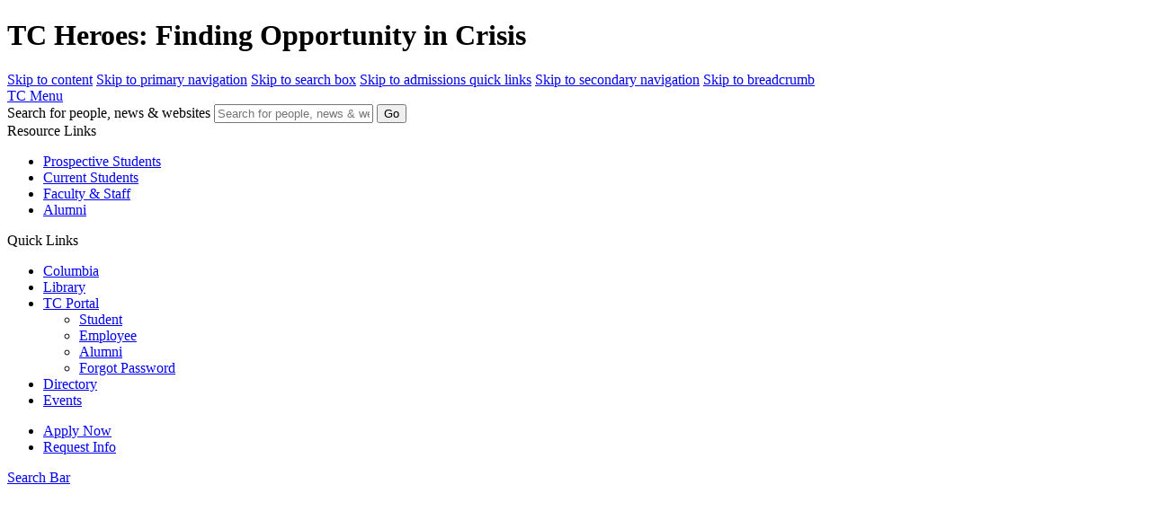

--- FILE ---
content_type: text/html; charset=UTF-8
request_url: https://www.tc.columbia.edu/articles/2020/july/finding-opportunity-in-crisis/
body_size: 9689
content:
<!DOCTYPE html><html lang="en"><head><!-- Google Tag Manager -->
<script>(function(w,d,s,l,i){w[l]=w[l]||[];w[l].push({'gtm.start':
new Date().getTime(),event:'gtm.js'});var f=d.getElementsByTagName(s)[0],
j=d.createElement(s),dl=l!='dataLayer'?'&l='+l:'';j.async=true;j.src=
'https://www.googletagmanager.com/gtm.js?id='+i+dl;f.parentNode.insertBefore(j,f);
})(window,document,'script','dataLayer','GTM-MLBW3J');</script>
<!-- End Google Tag Manager -->
<meta http-equiv="content-type" content="text/html; charset=UTF-8"><meta charset="utf-8"><!--[if IE]><meta http-equiv="X-UA-Compatible" content="IE=edge"><![endif]--><meta name="viewport" content="width=device-width, initial-scale=1"><link rel="icon" href="/favicon.ico" sizes="32x32"><link rel="icon" href="/icon.svg" type="image/svg+xml"><link rel="apple-touch-icon" href="/apple-touch-icon.png"><link rel="manifest" href="/manifest.webmanifest"><meta name="theme-color" content="#001F63">
<title>TC Heroes: Finding Opportunity in Crisis</title>
<meta name="title" content="TC Heroes: Finding Opportunity in Crisis">
<meta name="description" content="Roberta Lenger Kang and CPET have changed their game to help teachers move online">



<meta name="pub_date" property="og:date" content="Wed, 01 Jul 2020 09:18:00 EDT" />

<meta property="og:site_name" content="Teachers College - Columbia University">
<meta property="og:title" content="TC Heroes: Finding Opportunity in Crisis">
<meta property="og:description" content="Roberta Lenger Kang and CPET have changed their game to help teachers move online">
<meta property="og:image" content="https://www.tc.columbia.edu/media/news/images/2020/july/Roberta-Lenger-Kang-CPET.jpg">
<meta name="twitter:card" content="summary_large_image">
<meta name="twitter:site" content="@teacherscollege">
<meta name="twitter:title" property="og:title" content="TC Heroes: Finding Opportunity in Crisis">
<meta name="twitter:description" property="og:description" content="Roberta Lenger Kang and CPET have changed their game to help teachers move online">
<meta name="twitter:image" property="og:image" content="https://www.tc.columbia.edu/media/news/images/2020/july/Roberta-Lenger-Kang-CPET.jpg"><meta name="google-site-verification" content="L-tWy_e4wl1oZ5eX5jBtLuz57taARPfOHEiuMSYkt4A">
<script async="async" src="https://apply.tc.edu/ping">/**/</script>
<link rel="canonical" href="https://www.tc.columbia.edu/articles/2020/july/finding-opportunity-in-crisis/" /><link rel="stylesheet" href="https://www.tc.columbia.edu/media/dist/page-2018/styles.css?v=01142601" media="all" /><style>
/* Highlight Subscribe */
li[data-sid="785981"] a {
    color: #005fbe;
    font-weight: bold;
}

/* Expand sub-menu on mobile */
.secondary-navigation-wrap[data-style="dropdown-admin-tr"] .secondary-mobile-nav .btn.btn-link {
    display: none;
}
.secondary-navigation-wrap[data-style="dropdown-admin-tr"] .secondary-mobile-nav .dropdown-nav {
    display: block;
    height: auto !important;
}
</style><script type="application/ld+json">{"@context":"http://schema.org","@type":"Article","mainEntityOfPage":{"@type":"WebPage","@id":"https://www.tc.columbia.edu/articles/2020/july/finding-opportunity-in-crisis/"},"publisher":{"@id":"www.tc.columbia.edu","@type":"CollegeOrUniversity","name":"Teachers College, Columbia University","logo":{"@type":"ImageObject","url":"https://www.tc.columbia.edu/media/assets/amp/tc_logo_no_tag_blue.png","width":327,"height":60}},"headline":"Finding Opportunity in Crisis","datePublished":"2020-07-01T09:18:00-04:00","description":"Roberta Lenger Kang and CPET have changed their game to help teachers move online","author":{"@type":"Person","name":"Steve Giegerich"},"image":{"@type":"ImageObject","url":"/media/news/images/2020/july/rlk_hero_img.jpg"}}</script></head><body class="color" data-sid="676579" data-path="676579,676577,617283,80119,156935,29275" data-de="1" data-type="administration"><!-- Google Tag Manager (noscript) -->
<noscript><iframe src="https://www.googletagmanager.com/ns.html?id=GTM-MLBW3J"
height="0" width="0" style="display:none;visibility:hidden"></iframe></noscript>
<!-- End Google Tag Manager (noscript) -->
<script type="text/javascript" src="https://www.tc.columbia.edu/media/dist/page-2018/bundle.js?v=01142601"></script><h1 class="sr-only">TC Heroes: Finding Opportunity in Crisis</h1><div class="skip-to" id="skip-to">
    <a href="#content-wrapper" class="sr-only">Skip to content</a>
    <a href="#primary-navigation" class="sr-only">Skip to primary navigation</a>
    <a href="#tc-search" class="sr-only">Skip to search box</a>
    <a href="#apply-links" class="sr-only">Skip to admissions quick links</a>
    <a href="#secondary-navigation-wrap" class="sr-only">Skip to secondary navigation</a>
    <a href="#site-breadcrumb" class="sr-only">Skip to breadcrumb</a>
</div><header>
    <nav role="navigation" class="primary-navigation-wrap" id="primary-navigation-wrap">
        <div class="container">
            <div class="menu-control">
                <a href="#" role="button" aria-label="Toggle Navigation" aria-controls="primary-navigation-wrap" aria-expanded="false" id="menu-control-button">
                    <i class="fa fa-bars fa-fw" aria-hidden="true"></i><i class="fa fa-arrow-left fa-fw" aria-hidden="true"></i>
                    <span class="sr-only">TC Menu</span>
                </a>
            </div>
            <div class="search-bar">
                <form id="tc-search" onsubmit="this.action='https://search.tc.columbia.edu/'+this.t.value+'/'+this.q.value;">
                    <div class="form-inner-wrap">
                        <label for="cu-search-box" class="sr-only">Search for people, news &amp; websites</label>
                        <input id="cu-search-box" type="text" maxlength="2033" value="" name="q" class="input-primary-search" role="textbox" placeholder="Search for people, news &amp; websites">
                        <input type="hidden" name="t" value="pages">
                        <button id="cu-search-submit" class="pull-right" type="submit">
                            <i class="fa fa-search" aria-hidden="true"></i>
                            <span class="sr-only">Go</span>
                        </button>
                    </div>
                </form>
            </div>
            <div class="resources-nav mobile-nav tablet-nav">
                <span class="sr-only">Resource Links</span>
                <div class="list-wrap"><ul class="resources-nav-list"><li role="presentation" data-sid="555761" data-index="0">
    
    <a href="https://www.tc.columbia.edu/admission/">Prospective Students</a>
</li><li role="presentation" data-sid="555760" data-index="1">
    
    <a href="/current-students/">Current Students</a>
</li><li role="presentation" data-sid="555759" data-index="2">
    
    <a href="/faculty-and-staff/">Faculty & Staff</a>
</li><li role="presentation" data-sid="555758" data-index="3">
    
    <a href="/alumni/">Alumni</a>
</li></ul></div>
            </div>
            <div class="quicklinks-nav mobile-nav tablet-nav">
                <span class="sr-only">Quick Links</span>
                <div class="list-wrap"><ul class="quicklinks-nav-list"><li role="presentation" data-sid="555766" data-index="0">
    
    <a href="http://www.columbia.edu/">Columbia</a>
</li><li role="presentation" data-sid="555765" data-index="1">
    
    <a href="https://library.tc.columbia.edu/">Library</a>
</li><li role="presentation" data-sid="811439" data-index="2">
    <div class="dropdown">
        <a id="dropdown-menu-811439" href="#" data-toggle="dropdown" role="button" aria-haspopup="true" aria-expanded="false">
            TC Portal<span class="caret hide"></span>
        </a>
        <ul class="dropdown-menu" aria-labelledby="dropdown-menu-811439">
            <li role="presentation" data-sid="811440" data-index="0">
    
    <a href="https://student.tc.columbia.edu/" target="_blank" >Student</a>
</li><li role="presentation" data-sid="811441" data-index="1">
    
    <a href="https://employee.tc.columbia.edu/" target="_blank" >Employee</a>
</li><li role="presentation" data-sid="813375" data-index="2">
    
    <a href="/alumni/resources--benefits/">Alumni</a>
</li><li role="presentation" data-sid="811549" data-index="3">
    
    <a href="https://sso.tc.columbia.edu/signin/forgot-password" target="_blank" >Forgot Password</a>
</li>
        </ul>
    </div>
    
</li><li role="presentation" data-sid="555763" data-index="3">
    
    <a href="/directory/">Directory</a>
</li><li role="presentation" data-sid="751627" data-index="4">
    
    <a href="/events/">Events</a>
</li></ul></div>
            </div>
            <div class="search-nav">
                <div class="list-wrap" id="apply-links"><ul class="apply-list"><li role="presentation" data-sid="555958" data-index="0">
    
    <a href="https://www.tc.columbia.edu/admission/how-to-apply/">Apply Now</a>
</li><li role="presentation" data-sid="555959" data-index="1">
    
    <a href="https://www.tc.columbia.edu/admission/#learnmore">Request Info</a>
</li></ul></div>
                <a href="#" role="button" aria-label="Toggle Search Bar" aria-controls="search-bar" aria-expanded="false" data-target="#search-bar" data-toggle="collapse" id="search-control-button">
                    <i class="fa fa-search fa-fw" aria-hidden="true"></i><i class="fa fa-arrow-up fa-fw" aria-hidden="true"></i><span class="sr-only">Search Bar</span>
                </a>
            </div>
            <div class="logo-nav"><a href="/"><img src="/media/assets/digital/branding/Primary-Logo_Left-Aligned_White@2x.png" alt="Teachers College Primary Logo Left Aligned White" style="width:100%;height:auto" /></a></div>
            <div class="primary-nav mobile-nav" id="primary-navigation">
                <span class="sr-only">Primary Navigation</span>
                <div class="list-wrap"><ul class="primary-nav-list"><li role="presentation" data-sid="555754" data-index="0">
    
    <a href="/about/">About</a>
</li><li role="presentation" data-sid="555755" data-index="1">
    
    <a href="/academics/">Academics</a>
</li><li role="presentation" data-sid="555738" data-index="2">
    
    <a href="https://www.tc.columbia.edu/admission/">Admission & Aid</a>
</li><li role="presentation" data-sid="555756" data-index="3">
    
    <a href="/faculty-and-research/">Faculty & Research</a>
</li><li role="presentation" data-sid="555740" data-index="4">
    
    <a href="/newsroom/">News</a>
</li><li role="presentation" data-sid="555741" data-index="5">
    
    <a href="/giving/">Giving</a>
</li><li role="presentation" data-sid="751628" data-index="6">
    
    <a href="https://www.tc.columbia.edu/admission/how-to-apply/">Apply</a>
</li></ul></div>
            </div>
        </div>
    </nav>
</header><nav class="secondary-navigation-wrap" role="navigation" id="secondary-navigation-wrap"
     data-style="dropdown-admin-tr" data-type="administration" data-logo="center"
      data-height="min"
      data-navcolor="light-blue"
     
     >
    <div class="secondary-nav-main">
        <div class="container">
            <div class="site-title" data-logo="center">
                <div class="site-logo-secondary" data-size="flat">
                    <a href="/newsroom/"><div class="site-logo-secondary-inner" style="padding-bottom:13.48122866894198%;background-image:url('/media/news/NYCU-logo.png')">
                        <span class="sr-only">News You Can Use</span></div></a></div>
                <h2 class="sr-only"><a href="/newsroom/">Newsroom</a></h2>
                
                
            </div>
            
            <div class="secondary-nav" data-count="4">
                
                <h3 class="sr-only">Secondary Navigation Main</h3>
                <div class="list-wrap">
                    <ul class="secondary-nav-list"><li role="presentation" data-index="0" class="" data-sid="786179">
    <a href="/newsroom/stories/"><span>All Stories</span></a>
</li><li role="presentation" data-index="1" class="has-dropdown" data-sid="605953">
    <a href="/newsroom/stories/"><span>Topics</span></a><div class="secondary-nav-dropdown">
    <div class="dropdown-nav" id="dropdown-nav-11422126" data-sid="605953" data-cid="11422126">
        <div class="dropdown-nav-inner">
            <div class="dropdown-nav-links-wrap" role="navigation">
                
                
                <h3><a href="/newsroom/stories/" data-sid="605953">Topics</a></h3>
                <ul class="dropdown-nav-links"><li role="presentation" data-sid="786181" data-index="0">
    <a href="https://www.tc.columbia.edu/newsroom/stories/?news-10749105=1%3A539%2C1080%2C542%2C545%3A625%2C563%2C1502%2C1089%2C628%2C1220%2C631%3A%25%3A%25" target="_self"><span>Campus & Community</span></a>
</li>
<li role="presentation" data-sid="736267" data-index="1">
    <a href="https://www.tc.columbia.edu/newsroom/stories/?news-10749105=1%3A%25%3A624%2C568%2C629%2C579%2C632%2C634%2C1236%2C638%2C587%2C1394%2C614%2C647%2C635%3A%25%3A%25" target="_self"><span>Future of Teaching</span></a>
</li>
<li role="presentation" data-sid="736268" data-index="2">
    <a href="https://www.tc.columbia.edu/newsroom/stories/?news-10749105=1%3A544%2C547%3A577%2C633%2C614%3A%25%3A%25" target="_self"><span>Digital Innovation</span></a>
</li>
<li role="presentation" data-sid="736269" data-index="3">
    <a href="https://www.tc.columbia.edu/newsroom/stories/?news-10749105=1%3A559%3A571%2C594%2C645%2C606%2C609%3A%25%3A%25" target="_self"><span>Mental Health & Wellness</span></a>
</li>
<li role="presentation" data-sid="736270" data-index="4">
    <a href="https://www.tc.columbia.edu/newsroom/stories/?news-10749105=1%3A%25%3A615%3A%25%3A%25" target="_self"><span>Sustainability</span></a>
</li>
</ul>
            </div>
            
        </div>
    </div>
</div>
</li><li role="presentation" data-index="2" class="" data-sid="736401">
    <a href="/marcomm/what-we-do/media/" target="_blank"><span>For the Media</span></a>
</li><li role="presentation" data-index="3" class="" data-sid="785981">
    <a href="https://www.tc.columbia.edu/newsroom/#subscribe"><span>Subscribe</span></a>
</li></ul>
                </div>
            </div>
        </div>
    </div>
    
    
</nav><nav class="breadcrumb-wrap sr-only" role="navigation" aria-label="Breadcrumb" id="site-breadcrumb" data-ellipsis="true">
    <div class="container">
        <ol class="breadcrumb-list">
            <li data-sid="29275" data-index="0">
    
    <a href="/">
        <i class="fa fa-home fa-fw" aria-hidden="true"></i> TC
    </a>
    
    
</li><li data-sid="156935" data-index="1">
    
    <a href="/newsroom/">
        Newsroom
    </a>
    
    
</li><li data-sid="617283" data-index="2">
    
    <a href="/articles/2020/">
        2020
    </a>
    
    
</li><li data-sid="676577" data-index="3">
    
    <a href="/articles/2020/july/">
        July
    </a>
    
    
</li><li data-sid="676579" data-index="4">
    
    <span>Finding Opportunity in Crisis</span>
</li>
        </ol>
    </div>
</nav><main class="content-wrapper" id="content-wrapper"><article class="article-wrap" data-style="newsroom" data-cid="11284703" data-sid="676579" data-directedit>
    
    <header class="article-header container-thin-wide">
        <div class="article-supertag">
            <small>Teacher Preparation</small>
            </div>
        <h1 class="article-title">
            <span>Finding Opportunity in Crisis</span>
        </h1>
        <h2 class="article-subtitle">Roberta Lenger Kang and CPET have changed their game to help teachers move online</h2>
        <div class="tcshare-social-tool text-right mb-1"></div>
        <div class="article-banner">
            <div class="hero-image">
                
                <img src="/media/news/images/2020/july/rlk_hero_img.jpg" alt="Roberta Lenger Kang" style="width:100%;height:auto" />
                <div class="hero-caption"><strong>GO-TO SOURCE</strong> Lenger Kang and CPET have been a beacon for New York City schools and teachers. (Photo: TC Archives)</div>
            </div>
            
        </div>
        <div class="article-thumbnail-path" style="display:none!important"></div>
    </header>
    <div class="article-body">
        <div class="container-thin-narrow">
            <section class="article-content">
                <p>When the COVID-19 pandemic shut down traditional classroom education in March, Roberta Lenger Kang — by her own admission&nbsp;— was not an obvious candidate to emerge as one of New York City’s leading resources for K-12 schools.</p>
<p>True, school and classroom support are central to the mission of Teachers College’s <a href="https://cpet.tc.columbia.edu/?_ga=2.24281274.1447094867.1593463499-850158990.1509305845">Center for Professional Education of Teachers</a> (CPET), which Lenger Kang directs. And Lenger Kang is no stranger to challenging circumstances, having led teaching initiatives for CPET in settings such as East River Academy, a New York City public school that serves young people at the city’s Rikers Island detention facility.</p>
<div class="pulled-content"><div class="image-content-wrap" data-style="default" data-size="lg" data-type="flat" data-sid="676585" data-cid="11284751" data-directedit>
    <div class="container">
        
        
        <figure>
            <img src="/media/general/tc_heroes__800px.png" alt="" style="width:100%;height:auto" />
            
        </figure>
    </div>
</div>
</div>
<p>“But I had been resistant to online learning and online teaching because the models I saw were very cold and quantitative,” confesses Lenger Kang (Ed.D. ’15, Ed.M. ’10, M.A. ’08). “And while I believed we could provide meaningful education, it wasn’t entirely clear to me how to do it.”&nbsp;</p>
<p>Lenger Kang quickly came to see the disruption caused by the pandemic as “the canary in the coal mine for education. For the first time, we could really understand what schools can do from home.” Nevertheless, as her staff considered digital alternatives to the face-to-face professional services it normally provides to educators, Lenger Kang made it clear that CPET — founded by <a href="https://www.tc.columbia.edu/faculty/rav5/">Ruth Vinz</a>, TC’s Enid &amp; Lester Morse Professor in Teacher Education&nbsp;— would continue to live by its five guiding principles: Cycles of Inquiry, Communities of Practice, Contextualized Practice, Cultivation of Strengths and Critical Reflection.</p>
<blockquote>
<p>All of a sudden, teachers are thinking about things they can do in a digital space that they had never thought about doing in a classroom. The different kinds of engagement allow the work to become more personal to students. It creates an opportunity for students at all levels of access to engage in alternative learning.</p>
<p>—Roberta Lenger Kang</p>
</blockquote>
<p>“I basically pounded my fist and said, ‘We will do everything we can, but not to the detriment of our core values,’” she says.&nbsp; &nbsp;</p>
<p>CPET has more than made good on that vow, positioning itself as the go-to source for partner schools grappling with the transition to remote learning.&nbsp;</p>
<p>Within two weeks following the shut-down, the Center had reconfigured seven scheduled workshops&nbsp;— including its popular Literacy Unbound program&nbsp;— as asynchronous online experiences, meaning that educators could access the content on their own time.</p>
<div class="pulled-content related-content"><div class="basic-content-wrap" data-cid="11284752" data-sid="676585" data-directedit data-style="default">
    <div class="container">
        <div class="inner-content">
            
            <div class="copy"><p>Read&nbsp;<a href="/articles/2020/july/unconstrained-by-time/">a story</a>&nbsp;on this year’s virtual Literacy Unbound experience.</p></div>
        </div>
        
    </div>
</div></div>
<p>The Center also rapidly revised its in-person school-based coaching work to continue through synchronous professional development sessions online for over 15 projects in New York, Michigan, and Turkey. Initially Lenger Kang won widespread attention with an <a href="https://www.nydailynews.com/opinion/ny-oped-making-school-closures-work-20200316-jz5lgelrmbe4nootdyqktp7qwa-story.html">opinion piece</a> in <em>The New York Daily News</em>, which called on the city to take steps such as opening temporary school zone sites, particularly to help students who lack a secure place to go during the day. But soon she was offering guidance and encouragement in television interviews, on social media, through an online citywide forum and in CPET homepage posts that described the “high-tech, low-tech and no- tech” alternatives to classroom instruction.&nbsp;</p>
<p>Much of it was simply good common sense&nbsp;— for example, the suggestion that older children might benefit from helping their younger peers with their schoolwork. “Teaching is one of the best ways to learn something,” she wrote.&nbsp;</p>
<p>“While this type of learning under these circumstances wasn’t necessarily ideal, the goal was to show it wasn’t impossible,” says Lenger Kang, who has balanced her CPET responsibilities during this period with the education of her own three school-age children.</p>
<blockquote>
<p>The way we engage students is the same challenge now as it was before. It can feel overwhelming, but with a mindset shift, we can transform our obstacles into opportunities.</p>
<p>—Roberta Lenger Kang</p>
</blockquote>
<p>What changed Lenger Kang’s outlook? On the most basic level, the potential of online instruction to free teachers from the three constraints that shape the traditional classroom: “same place, same time, same duration.”</p>
<p>“Almost every decision a teacher makes, from developing a lesson plan to allotting time to take attendance, is predicated on those three variables,” says Lenger Kang. “And many of those decisions have nothing to do with learning.”&nbsp;</p>
<p>In contrast, working digitally has freed teachers to “figure out something they always wanted to do&nbsp;— create time while being in more than one place at once.”</p>
<p>That insight has prompted what Lenger Kang and CPET have labeled the “re-do, replication and redesign” pyramid of teaching strategies.</p>
<p>At the top of the pyramid are redesign strategies that urge teachers to “stop thinking about what they usually do and start thinking about what’s possible with the digital tools at their disposal.”&nbsp; &nbsp;</p>
<p>Case in point: The ability to replay a videotaped lesson can provide students with greater opportunities to grasp complex subject matter.</p>
<p>Technology can also integrate photography, interviews with friends and families, music and spoken-word content into student learning.</p>
<p>“All of a sudden, teachers are thinking about things they can do in a digital space that they had never thought about doing in a classroom,” said Lenger Kang. “The different kinds of engagement allow the work to become more personal to students. It creates an opportunity for students at all levels of access to engage in alternative learning.”&nbsp;</p>
<p>Moving online has exerted a similar, game-changing impact on teachers, and, ultimately, on CPET itself.</p>
<p>Consider, for example, the Center’s use of group and individual role-play in its professional development seminars.</p>
<p>“We’ve always created activities that ask educators to imagine how a strategy works before sending them on their merry way and hoping they succeed,” said Lenger Kang.</p>
<p>Now, though, Lenger Kang and her team can observe teachers employing CPET strategies with students in remote learning settings.</p>
<p>“It enables us to see why things happen, how things happen and whether the learning is a reflection of a particular action,” Lenger Kang says. “And that can exponentially increase our impact.”</p>
<p>It’s that goal which, during an internship for her TC master’s degree in <a href="https://www.tc.columbia.edu/arts-and-humanities/english-education/">English Education</a>, first turned Lenger Kang from teaching toward a career in professional development.</p>
<p>“As a classroom teacher in Colorado and New York, I had an impact on 100, maybe 125 kids a year,” she says. “But I realized that the multiple effect of professional development provided the opportunity to have an impact on 100 kids for every teacher I worked with. So, while teaching is my sweet spot, my heart is where I can have the greatest impact.&nbsp;Which means that I left the classroom, but not the kids.”</p>
<p>Maybe it’s not so surprising that Lenger Kang has become a digital convert. After all, she’s had some other experiences in life that required her to adapt to dramatically new circumstances. One, as she told educators attending a CPET workshop two years ago, was the “teacher” who has influenced her like none other: Sam, her now six-year-old son, who is on the autism spectrum.&nbsp;</p>
<p>“When you look at your future life there are some things that are predictable,” she says. “But never in a million years did I think I’d be a parent to a child with autism. But I’ve learned from Sam how to look at the world in a completely different way.”</p>
<p>Then, too, new circumstances also can reframe longstanding challenges.</p>
<p>“Remote schooling has not created any problem we didn’t already have,” says Lenger Kang. “It has just shone a light on existing problems.</p>
<p>“A lot of things we consider essential to learning are actually areas of compliance that have nothing to do with what students learn. The focus of attendance, punctuality, the timely submission of homework is on showing up and not necessarily what students do when they get to school.</p>
<p>“The way we engage students is the same challenge now as it was before. It can feel overwhelming, but with a mindset shift, we can transform our obstacles into opportunities.”</p>
                <p class="article-author"><strong>&mdash; Steve Giegerich</strong></p>
                <div class="article-meta">
                    
                    
                    <div class="article-tags">
                        <p><strong>Tags:</strong> <a href="/newsroom/stories/?news-10749105=1%3A561%3A%25%3A%25%3A%25" data-type="supertag" data-id="561">Teacher Preparation</a> <a href="/newsroom/stories/?news-10749105=1%3A%25%3A1437%3A%25%3A%25" data-type="tag" data-id="1437">COVID-19</a> <a href="/newsroom/stories/?news-10749105=1%3A%25%3A630%3A%25%3A%25" data-type="tag" data-id="630">Digital Learning</a></p>
                        
                        
                    </div>
                    <p class="article-date"><em>Published Wednesday, Jul 1, 2020</em></p>
                </div>
            </section>
        </div>
    </div>
</article>
</main><div class="footer-contact">
    <div class="container">
        <div class="administration-contact" data-directedit data-cid="11377498" data-sid="156935">
    <h3>Contact Us</h3>
    <p>Teachers College Newsroom</p>
    <p><em>Address: </em>Institutional Advancement
193-197 Grace Dodge Hall</p>
    <p class="tc-span-inline tc-span-inline-star">
        <span><em>Box: </em>306</span>
        <span><em>Phone: </em>(212) 678-3231</span>
        
        <span><em>Email: </em><a href="mailto:views&#64;tc&#46;columbia&#46;edu">views&#64;tc&#46;columbia&#46;edu</a></span>
    </p>
    
    
</div>

    </div>
</div><footer class="footer">
    <div class="footer-main">
        <div class="container">
            <div class="row">
                <div class="col-xs-6 col-sm-3 footer-module">
                    <div class="contact-module">
                        <h3>Contact Us</h3>
                        <div class="address-block">
                            <p>Teachers College, Columbia University<br/>
                                525 West 120th Street<br/>
                                New York, NY 10027</p>
                            <p>Tel: +1 (212) 678-3000</p>
                        </div>
                        <ul class="contact-links"><li role="presentation" data-sid="555807" data-index="0">
    <a href="/about/visit/">Map & Directions</a>
</li><li role="presentation" data-sid="555806" data-index="1">
    <a href="/directory/">Directory</a>
</li><li role="presentation" data-sid="555805" data-index="2">
    <a href="/website-feedback/">Ask a Question</a>
</li></ul>
                    </div>
                </div>
                <div class="col-xs-6 col-sm-3 footer-module">
                    <div class="resources-module">
                        <h3>Resources</h3>
                        <ul class="resources-links"><li role="presentation" data-sid="555818" data-index="0">
    <a href="https://www.tc.columbia.edu/admission/">Admission & Aid</a>
</li><li role="presentation" data-sid="555834" data-index="1">
    <a href="/gsld/">Student Life</a>
</li><li role="presentation" data-sid="555835" data-index="2">
    <a href="/academics/courses/">Courses</a>
</li><li role="presentation" data-sid="555836" data-index="3">
    <a href="/academics/academic-calendar/">Academic Calendar</a>
</li><li role="presentation" data-sid="555837" data-index="4">
    <a href="/registrar/">Office of the Registrar</a>
</li><li role="presentation" data-sid="586522" data-index="5">
    <a href="/office-of-teacher-education/">Office of Teacher Education</a>
</li><li role="presentation" data-sid="555838" data-index="6">
    <a href="/tcnext/">TC NEXT</a>
</li><li role="presentation" data-sid="555839" data-index="7">
    <a href="/human-resources/careers/">Employment</a>
</li><li role="presentation" data-sid="737781" data-index="8">
    <a href="/accessibility-first/">Accessibility First</a>
</li><li role="presentation" data-sid="754732" data-index="9">
    <a href="https://www.tc.columbia.edu/business-services/tc-souvenirs/">TC Shop</a>
</li></ul>
                    </div>
                </div>
                <div class="col-xs-6 col-sm-3 footer-module">
                    <div class="legal-module">
                        <h3>Legal</h3>
                        <ul class="legal-links"><li role="presentation" data-sid="555789" data-index="0">
    <a href="https://www.tc.columbia.edu/admission/financial-aid/student-right-to-know/">Consumer Information / Student Right to Know</a>
</li><li role="presentation" data-sid="555795" data-index="1">
    <a href="https://tccolumbia.navexone.com/content/dotNet/documents/?docid=284&app=pt&source=browse&public=true">Legal Notices</a>
</li><li role="presentation" data-sid="555794" data-index="2">
    <a href="/policylibrary/">Policy Library</a>
</li><li role="presentation" data-sid="555793" data-index="3">
    <a href="https://tccolumbia.navexone.com/content/dotNet/documents/?docid=187&app=pt&source=browse&public=true">Non-Discrimination</a>
</li><li role="presentation" data-sid="555792" data-index="4">
    <a href="/titleix/">Title IX Compliance</a>
</li><li role="presentation" data-sid="555791" data-index="5">
    <a href="https://secure.ethicspoint.com/domain/media/en/gui/22716/index.html">Ethics Reporting</a>
</li><li role="presentation" data-sid="752416" data-index="6">
    <a href="/publicsafety/clery-alerts--compliance/" target="_self">Clery Act & Bias Data</a>
</li><li role="presentation" data-sid="555790" data-index="7">
    <a href="/publicsafety/">Public Safety</a>
</li><li role="presentation" data-sid="582064" data-index="8">
    <a href="/gdpr/">GDPR Notice</a>
</li><li role="presentation" data-sid="808106" data-index="9">
    <a href="https://tccolumbia.navexone.com/content/docview/?app=pt&source=unspecified&docid=274&public=true">Privacy Notice</a>
</li></ul>
                    </div>
                </div>
                <div class="col-xs-6 col-sm-3 footer-module">
                    <div class="footer-campaign">
                        <a href="https://www.tc.columbia.edu/giving/give-to-tc/?bbFormId=118c3124-4ab6-49d2-99f1-6f6b3fd340dd" class="btn btn-primary">
                            <i class="fa fa-fw fa-gift" aria-hidden="true"></i> Make a Gift to TC
                        </a>
                    </div>
                    <div class="social-links-default">
                        <div class="links">
                            <a href="https://www.facebook.com/teacherscollegecolumbia" target="_blank"><i
                                    class="fa fa-facebook" aria-hidden="true"><span class="sr-only">TC Facebook</span></i></a>
                            <a href="https://www.twitter.com/teacherscollege" target="_blank"><i class="fa fa-twitter" aria-hidden="true"><span
                                    class="sr-only">TC Twitter</span></i></a>
                            <a href="https://instagram.com/teacherscollege?ref=badge" target="_blank"><i
                                    class="fa fa-instagram" aria-hidden="true"><span class="sr-only">TC Instagram</span></i></a>
                            <a href="https://www.youtube.com/teacherscollege" target="_blank"><i class="fa fa-youtube" aria-hidden="true"><span
                                    class="sr-only">TC Youtube</span></i></a>
                            <a href="https://www.linkedin.com/school/teachers-college-columbia-university/" target="_blank"><i
                                    class="fa fa-linkedin" aria-hidden="true"><span class="sr-only">TC LinkedIn</span></i></a>
                        </div>
                    </div>
                </div>
            </div>
        </div>
    </div>
    <div class="footer-bottom">
        <div class="container">
            <a href="https://www.tc.columbia.edu/"><img src="/media/assets/digital/branding/Primary-Logo_1-Line-Centered_White@2x.png" alt="Teachers College Primary Logo Centered White" style="width:100%;height:auto" /></a>
            <p>&copy; 2026, Teachers College, Columbia University, New York, NY 10027.</p>
        </div>
    </div>
</footer><a href="#skip-to" class="sr-only">Back to skip to quick links</a><div class="back-to-top"><i class="fa fa-angle-up"></i></div></body></html>

--- FILE ---
content_type: text/css
request_url: https://tags.srv.stackadapt.com/sa.css
body_size: -11
content:
:root {
    --sa-uid: '0-8e9a2991-14df-51b7-48a7-4c443bb540f3';
}